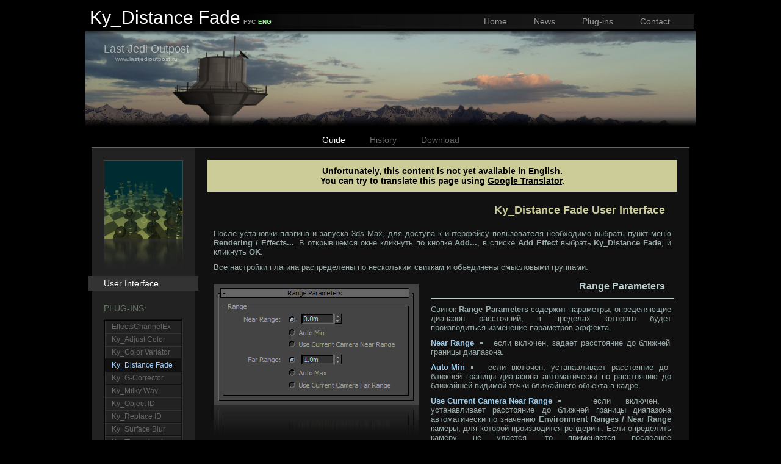

--- FILE ---
content_type: text/html; charset=windows-1251
request_url: https://www.lastjedioutpost.ru/?l=en&p=ky_distancefade&s=guide
body_size: 3454
content:
<!DOCTYPE html><html><head><meta charset="windows-1251" /><meta http-equiv="Content-Type" content="text/html; charset=windows-1251" /><meta http-equiv="Content-Language" content="en" /><title>Last Jedi Outpost &bull; Ky_Distance&#160;Fade &bull; Guide &bull; User Interface</title><link rel="icon" type="image/x-icon" href="favicon.ico" /><link rel="stylesheet" type="text/css" href="res/style.css" /><link rel="canonical" href="http://lastjedioutpost.ru/?p=ky_distancefade" /><link rel="stylesheet" type="text/css" href="plugins/res/common.css" /><link rel="stylesheet" type="text/css" href="plugins/res/guide.css" /><meta name="description" content="The Official Ky_Distance&#160;Fade Site" /><meta name="keywords" content="Ky_Distance&#160;Fade,Plug-in,Plugin,3ds Max,3D Studio MAX" /><script type="text/javascript">/*<![CDATA[*/document.LoadingImageBackground = new Image; document.LoadingImageBackground.src = 'res/loading_image_background.gif';/*]]>*/</script><script type="text/javascript" src="res/script.js"></script></head><body style="background-color: #000000;"><div id="Header"><div id="HeadLine"><div id="MainMenu"><a id="MainMenuhome" href="?l=en&amp;p=home" onmouseover="TextFade ('MainMenuhome', 'MainMenu', 'MainMenuHover');" onmouseout="TextFade ('MainMenuhome', 'MainMenuHover', 'MainMenu');">Home</a> <a id="MainMenunews" href="?l=en&amp;p=news" onmouseover="TextFade ('MainMenunews', 'MainMenu', 'MainMenuHover');" onmouseout="TextFade ('MainMenunews', 'MainMenuHover', 'MainMenu');">News</a> <a id="MainMenuplugins" href="?l=en&amp;p=plugins" onmouseover="TextFade ('MainMenuplugins', 'MainMenu', 'MainMenuHover');" onmouseout="TextFade ('MainMenuplugins', 'MainMenuHover', 'MainMenu');">Plug-ins</a> <a id="MainMenucontact" href="?l=en&amp;p=contact" onmouseover="TextFade ('MainMenucontact', 'MainMenu', 'MainMenuHover');" onmouseout="TextFade ('MainMenucontact', 'MainMenuHover', 'MainMenu');">Contact</a> </div><div id="PageTitleBlock"><h1 class="Title">Ky_Distance&#160;Fade</h1><span id="Language"><a href="?l=ru&amp;p=ky_distancefade&amp;s=guide">РУС</a> ENG </span></div></div><div id="SiteImage"><div id="SiteTitleBlock" onmouseover="TextFade ('SiteTitleBlock', 'SiteTitle', 'SiteTitleHover');" onmouseout="TextFade ('SiteTitleBlock', 'SiteTitleHover', 'SiteTitle');"><a id="SiteTitle" href="http://lastjedioutpost.ru"><span class="Title">Last Jedi Outpost</span>www.lastjedioutpost.ru</a></div></div></div><div id="MainContainer"><div class="Item"><div class="Header"><div id="PluginTopMenu" class="PluginMenu"><h2>Guide</h2><a href="?l=en&amp;p=ky_distancefade&amp;s=history">History</a><a href="?l=en&amp;p=ky_distancefade&amp;s=download">Download</a></div></div><div class="Body"><div id="SideBar"><div id="PluginIconBlock" style="background-image: url(ky_distancefade/res/icon_mirror.png);"><img class="PluginIcon" src="ky_distancefade/res/icon.png" alt="Ky_Distance&#160;Fade Icon" /></div><div id="PluginSideMenu" class="PluginMenu"><h3>User Interface</h3></div><div id="PluginQuickLinksTitle">Plug-ins:</div><div id="PluginQuickLinks" class="PluginMenu"><a href="?l=en&amp;p=effectschannelex&amp;s=guide&amp;c=ui">EffectsChannelEx</a><a href="?l=en&amp;p=ky_adjustcolor&amp;s=guide&amp;c=ui">Ky_Adjust&#160;Color</a><a href="?l=en&amp;p=ky_colorvariator&amp;s=guide&amp;c=ui">Ky_Color&#160;Variator</a><h3>Ky_Distance&#160;Fade</h3><a href="?l=en&amp;p=ky_gcorrector&amp;s=guide&amp;c=ui">Ky_G-Corrector</a><a href="?l=en&amp;p=ky_milkyway&amp;s=guide&amp;c=ui">Ky_Milky&#160;Way</a><a href="?l=en&amp;p=ky_objectid&amp;s=guide&amp;c=ui">Ky_Object&#160;ID</a><a href="?l=en&amp;p=ky_replaceid&amp;s=guide&amp;c=ui">Ky_Replace&#160;ID</a><a href="?l=en&amp;p=ky_surfaceblur&amp;s=guide&amp;c=ui">Ky_Surface&#160;Blur</a><a href="?l=en&amp;p=ky_throughout&amp;s=guide&amp;c=ui">Ky_Throughout</a><a href="?l=en&amp;p=ky_trail&amp;s=guide&amp;c=ui">Ky_Trail</a><a href="?l=en&amp;p=ky_trailpro&amp;s=guide&amp;c=ui">Ky_Trail&#160;Pro</a></div></div><div id="PluginPageFrame"><div id="PluginPageBlock"><div id="GuidePage"><div id="TranslationNote">Unfortunately, this content is not yet available in English.<br />You can try to translate this page using <a href="http://translate.google.com/translate?u=http%3A%2F%2Flastjedioutpost.ru%2F%3Fl%3Den%26p%3Dky_distancefade&langpair=ru|en">Google Translator</a>.</div><h1>Ky_Distance&#160;Fade User Interface</h1><p>После установки плагина и запуска 3ds Max, для доступа к интерфейсу пользователя необходимо выбрать пункт меню <var>Rendering / Effects...</var>. В открывшемся окне кликнуть по кнопке <var>Add...</var>, в списке <var>Add Effect</var> выбрать <var>Ky_Distance&#160;Fade</var>, и кликнуть <var>OK</var>.</p><p>Все настройки плагина распределены по нескольким свиткам и объединены смысловыми группами.</p><div class="RolloutImage" style="background-image: url(ky_distancefade/res/rollout_1_mirror.png);"><img src="ky_distancefade/res/rollout_1.png" alt="Rollout 1" /></div><h2>Range Parameters</h2><hr /><p>Свиток <var>Range Parameters</var> содержит параметры, определяющие диапазон расстояний, в пределах которого будет производиться изменение параметров эффекта.</p><dl><dt>Near Range</dt><dd>если включен, задает расстояние до ближней границы диапазона.</dd><dt>Auto Min</dt><dd>если включен, устанавливает расстояние до ближней границы диапазона автоматически по расстоянию до ближайшей видимой точки ближайшего объекта в кадре.</dd><dt>Use Current Camera Near Range</dt><dd>если включен, устанавливает расстояние до ближней границы диапазона автоматически по значению <var>Environment Ranges / Near Range</var> камеры, для которой производится рендеринг. Если определить камеру не удается, то применяется последнее использовавшееся значение.</dd><dt>Far Range</dt><dd>если включен, задает расстояние до дальней границы диапазона.</dd><dt>Auto Max</dt><dd>если включен, устанавливает расстояние до дальней границы диапазона автоматически по расстоянию до наиболее удаленной видимой точки наиболее удаленного объекта в кадре.</dd><dt>Use Current Camera Far Range</dt><dd>если включен, устанавливает расстояние до дальней границы диапазона автоматически по значению <var>Environment Ranges / Far Range</var> камеры, для которой производится рендеринг. Если определить камеру не удается, то применяется последнее использовавшееся значение.</dd></dl><div class="RolloutImage" style="background-image: url(ky_distancefade/res/rollout_2_mirror.png);"><img src="ky_distancefade/res/rollout_2.png" alt="Rollout 2" /></div><h2>Color and Density Parameters</h2><hr /><p>Свиток <var>Color and Density Parameters</var> содержит параметры, настройки цвета и плотности эффекта.</p><dl><dt>Near Color</dt><dd>задает цвет для ближней границы диапазона.</dd><dt>Red, Green, Blue Density</dt><dd>задает плотность (степень изменения цвета) на ближней границе диапазона отдельно по каналам Красного, Зеленого и Синего в процентах. Ноль означает отсутствие изменения в кадре, 100 - полное замещение цвета кадра цветом ближней границы.</dd><dt>Unlock\Lock RGB</dt><dd>переключатель, устанавливающий совместное <var>Lock</var> или независимое <var>Unlock</var> изменение значения плотности для каналов цвета.</dd><dt>Alpha</dt><dd>задает значение Alpha-канала для ближней границы диапазона.</dd><dt>Density</dt><dd>аналогично значению <var>Density</var> для цвета - задает плотность для Alpha-канала на ближней границе диапазона.</dd><dt>Density Balance</dt><dd>коэффициент, определяющий характер изменения параметров эффекта диапазона, от ближней границы до дальней. При значении равном 0.5 все параметры линейно изменяются с расстоянием.</dd><dt>Far Color</dt><dd>задает цвет для дальней границы диапазона.</dd></dl><p>Далее следуют параметры аналогичные описанным выше, но действующие в отношении дальней границы диапазона.</p><div class="RolloutImage" style="background-image: url(ky_distancefade/res/rollout_3_mirror.png);"><img src="ky_distancefade/res/rollout_3.png" alt="Rollout 3" /></div><h2>Apply</h2><hr /><p>Свиток <var>Apply</var> содержит параметры, отвечающие за применение эффекта.</p><h3>Apply Only Over</h3><p>Группа <var>Apply Only Over</var> содержит параметры, позволяющие определить области кадра, к которым должен быть применен эффект. Если не один из параметров данной группы не включен, то эффект будет применен ко всему кадру.</p><dl><dt>Object ID</dt><dd>если включен, указывает <var>Object Effect ID</var>, который должна иметь область кадра, предназначенная для применения эффекта.</dd><dt>Material ID</dt><dd>если включен, указывает <var>Material Effect ID</var>, который должна иметь область кадра, предназначенная для применения эффекта.</dd></dl><h3>Apply Limits</h3><p>Группа <var>Apply Limits</var> содержит параметры, позволяющие пределы применения эффекта.</p><dl><dt>Only Inside Range</dt><dd>если включен, ограничивает область применения эффекта только точками кадра, расстояние до которых находится в пределах диапазона.</dd><dt>To Background</dt><dd>если включен, указывает на необходимость применения эффекта к фону кадра.</dd></dl><h3>Edges Smoothing</h3><p>Группа <var>Edges Smoothing</var> содержит параметр, определяющий дополнительное сглаживание значений Z-буфера на границах поверхностей объектов.</p><dl><dt>Smoothing Level</dt><dd>задает степень дополнительного сглаживания.</dd></dl><div class="RolloutImage" style="background-image: url(ky_distancefade/res/rollout_4_mirror.png);"><img src="ky_distancefade/res/rollout_4.png" alt="Rollout 4" /></div><div class="ClearFloat"></div></div></div><script type="text/javascript">/*<![CDATA[*/function PluginPageBlockOn (){TextFade ('PluginPageBlock', 'FadeOff', 'FadeOn');};AddOnLoadEvent (PluginPageBlockOn);setTimeout (PluginPageBlockOn, 2000);/*]]>*/</script><div class="ClearFloat"></div></div><div class="ClearFloat"></div></div></div></div><div id="Footer">&copy; 2001-2026 Pavel Kuznetsov<span id="FooterMenu">| <a href="?l=en&amp;p=sitemap">Site&#160;Map</a> <a href="?l=en&amp;p=about">About&#160;Me</a> <a href="old">Old Site Version</a></span></div><!-- Google Analytics -->
	<script type="text/javascript">
		var _gaq = _gaq || [];
		_gaq.push(['_setAccount', 'UA-9380786-1']);
		_gaq.push(['_trackPageview']);
		(function() {
			var ga = document.createElement('script'); ga.type = 'text/javascript'; ga.async = true;
			ga.src = ('https:' == document.location.protocol ? 'https://ssl' : 'http://www') + '.google-analytics.com/ga.js';
			var s = document.getElementsByTagName('script')[0]; s.parentNode.insertBefore(ga, s);
		})();
	</script>
<!--/ Google Analytics -->
</body></html>

--- FILE ---
content_type: text/css
request_url: https://www.lastjedioutpost.ru/res/style.css
body_size: 1166
content:
@charset "windows-1251";

html
{
	margin: 0;
	padding: 0;
	background-color: #000000;
}

body
{
	margin: 0;
	padding: 0;
	text-align: center;
	color: #ff9999;
	font-family: Arial, Helvetica, sans-serif;
	font-size: 10px;
	background-color: #000000;
	display: block;
	overflow: scroll;
}

::-webkit-scrollbar
{
	background-color: #000000;
	width: 20px;
	height: 20px;
}

::-webkit-scrollbar-thumb
{
	background-color: rgba(255, 255, 255, 0.25);
	border: 5px solid #000000;
	min-height: 20px;
}

::-webkit-scrollbar-thumb:hover
{
	background-color: rgba(255, 255, 255, 0.5);
}

::-webkit-scrollbar-button
{
	height: 0;
	width: 0;
}

::-webkit-scrollbar-corner
{
	background: #000000;
}

p
{
	text-align: justify;
	margin: 10px;
}

img
{
	border: none;
}

code
{
	font-family: Consolas, "Courier New", Courier, monospace;
	font-weight: bold;
}

pre
{
	text-align: left;
	font-family: Consolas, "Courier New", Courier, monospace;
	font-weight: bold;
}

.Title
{
	font-family: Impact, Charcoal, sans-serif;
	font-weight: normal;
}

.Item
{
	margin: 10px;
}

.Item a
{
	text-decoration: none;
	color: #aacccc;
	font-weight: bold;
	-webkit-transition: color 150ms ease-in-out;
	-moz-transition: color 150ms ease-in-out;
	-o-transition: color 150ms ease-in-out;
	-ms-transition: color 150ms ease-in-out;
	transition: color 150ms ease-in-out;
}

.Item a:hover
{
	color: #ddffff;
}

.Item .Header
{
	border-bottom-width: 1px;
	border-bottom-style: solid;
	border-bottom-color: #666666;
	padding-top: 3px;
	padding-left: 10px;
	padding-right: 10px;
	font-size: 16px;
	color: #aacccc;
	font-weight: bold;
	overflow: hidden;
	margin: 0;
}

.Item .Body
{
	position: relative;
	background-color: #111111;
	padding: 10px;
	color: #99aaaa;
	font-size: 13px;
}

.MenuItem
{
	font-size: 14px;
	text-align: center;
	padding: 3px;
}

.MenuItem a
{
	color: #999999;
	font-weight: normal;
}

.MenuItem a:hover
{
	color: #ccffff;
}

#Header
{
	position: relative;
	width: 1000px;
	margin-top: 10px;
	margin-right: auto;
	margin-bottom: 0;
	margin-left: auto;
	text-align: left;
	overflow: auto;
}

#HeadLine
{
	position: relative;
	width: 996px;
	height: 36px;
	margin: 2px;
	background-image: url(main_menu_underline.gif);
	background-position: right bottom;
	background-color: #000000;
	background-repeat: no-repeat;
}

#MainMenu
{
	width: 750px;
	position: absolute;
	right: 0;
	bottom: 1px;
	text-align: right;
	font-size: 14px;
	background-image: url(main_menu_background.gif);
	background-position: right;
	background-repeat: repeat-y;
	line-height: 24px;
}

#MainMenu a
{
	text-decoration: none;
	color: #999999;
	margin-right: 40px;
}

#SiteImage
{
	position: relative;
	width: 1000px;
	height: 157px;
	background-color: #111111;
	background-image: url(site_menu_image.png);
	background-repeat: no-repeat;
	background-position: center top;
	overflow: hidden;
}

#PageTitleBlock
{
	position: absolute;
}

#PageTitleBlock .Title
{
	color: #FFFFFF;
	font-size: 30px;
	padding-left: 5px;
	padding-right: 5px;
	display: inline;
	margin: 0;
}

#SiteTitleBlock
{
	position: absolute;
	left: 30px;
	top: 20px;
	text-align: center;
	opacity: 0.5;
	text-shadow: #000000 0px 0px 10px;
}

#SiteTitleBlock #SiteTitle
{
	font-size: 10px;
	text-decoration: none;
	color: #FFFFFF;
}

#SiteTitleBlock #SiteTitle .Title
{
	font-size: 18px;
	display: block;
}

#Language
{
	color: #99FF99;
	font-size: 10px;
	font-weight: bold;
	word-spacing: 1px;
}

#Language a
{
	text-decoration: none;
	color: #999999;
}

#Language a:hover
{
	color: #CCCCCC;
}

#MainContainer
{
	position: relative;
	width: 1000px;
	text-align: left;
	margin: auto;
	overflow: hidden;
}

#Footer
{
	width: 990px;
	height: 24px;
	background-image: url(footer_background.gif);
	background-position: left top;
	background-repeat: no-repeat;
	margin-top: 10px;
	margin-right: auto;
	margin-left: auto;
	margin-bottom: 10px;
	text-align: left;
	padding-top: 1px;
	padding-left: 10px;
	line-height: 24px;
	font-size: 12px;
	color: #666666;
}

#FooterMenu
{
	display: inline;
	padding-left: 30px;
}

#FooterMenu a
{
	text-decoration: none;
	color: #666666;
	margin-left: 30px;
}

#FooterMenu a:hover
{
	color: #6699CC;
}

.ClearFloat
{
	clear: both;
	font-size: 0;
	height: 0;
	overflow: hidden;
	margin: 0;
	padding: 0;
}

:focus
{
	outline: none;
}

.PluginIcon
{
	width: 128px;
	height: 128px;
	background-color: #000000;
	border: 1px solid #444444;
	background-image: url(loading_image_background.gif);
	background-repeat: no-repeat;
	background-position: center center;
}


--- FILE ---
content_type: text/css
request_url: https://www.lastjedioutpost.ru/plugins/res/common.css
body_size: 870
content:
@charset "windows-1251";

.PluginMenu
{
	font-size: 14px;
	line-height: 24px;
}

.PluginMenu a
{
	text-decoration: none;
	color: #666666;
	font-weight: normal;
}

.PluginMenu a:hover
{
	color: #ccffff;
}

#PluginTopMenu
{
	text-align: center;
}

#PluginTopMenu a
{
	margin-right: 20px;
	margin-left: 20px;
}

#PluginTopMenu h2
{
	color: #ffffff;
	font-weight: normal;
	display: inline;
	font-size: 14px;
	margin-top: 0;
	margin-right: 20px;
	margin-bottom: 0;
	margin-left: 20px;
}

#PluginSideMenu
{
	margin-top: 10px;
	margin-bottom: 10px;
}

#PluginSideMenu a
{
	display: block;
}

#PluginSideMenu h3
{
	color: #ffffff;
	background-color: #333333;
	word-spacing: normal;
	font-weight: normal;
	font-size: 14px;
	width: 155px;
	margin: 0 0 0 -25px;
	padding-left: 25px;
	border-bottom: 1px solid #000000;
}

#PluginQuickLinksTitle
{
	margin-top: 20px;
	margin-bottom: 10px;
	font-size: 14px;
	color: #667766;
	text-transform: uppercase;
}

#PluginQuickLinks
{
	font-size: 12px;
	line-height: 15px;
	padding: 1px;
	background-color: #000000;
	border-top-width: 1px;
	border-right-width: 1px;
	border-bottom-width: 1px;
	border-left-width: 1px;
	border-top-style: solid;
	border-right-style: solid;
	border-bottom-style: solid;
	border-left-style: solid;
	border-top-color: #111111;
	border-right-color: #333333;
	border-bottom-color: #333333;
	border-left-color: #111111;
}

#PluginQuickLinks a
{
	display: block;
	padding-left: 10px;
	padding-top: 2px;
	padding-bottom: 2px;
	background-color: #222222;
	border-top-width: 1px;
	border-bottom-width: 1px;
	border-top-style: solid;
	border-bottom-style: solid;
	border-top-color: #333333;
	border-bottom-color: #111111;
	border-right-width: 1px;
	border-left-width: 1px;
	border-right-style: solid;
	border-left-style: solid;
	border-right-color: #111111;
	border-left-color: #333333;
}

#PluginQuickLinks a:hover
{
	background-color: #333333;
	border-top-width: 1px;
	border-bottom-width: 1px;
	border-top-style: solid;
	border-bottom-style: solid;
	border-top-color: #444444;
	border-bottom-color: #222222;
	border-right-width: 1px;
	border-left-width: 1px;
	border-right-style: solid;
	border-left-style: solid;
	border-right-color: #222222;
	border-left-color: #444444;
}

#PluginQuickLinks h3
{
	color: #99ccff;
	background-color: #111111;
	word-spacing: normal;
	font-weight: normal;
	font-size: 12px;
	margin: 0;
	padding-left: 11px;
	padding-top: 3px;
	padding-bottom: 3px;
}

.Item .Header
{
	padding-top: 0;
}

.Item .Body
{
	padding: 0;
}

#SideBar
{
	position: relative;
	float: left;
	width: 130px;
	background-color: #222222;
	padding: 20px;
}

#PluginPageFrame
{
	border-left-width: 170px;
	border-left-style: solid;
	border-left-color: #222222;
}

#PluginPageBlock
{
	opacity: 0.0;
	visibility: hidden;
}

#PluginPageBlock pre
{
	color: #aacccc;
	margin: 20px;
	padding-left: 40px;
	padding-top: 15px;
	padding-right: 15px;
	padding-bottom: 15px;
	background-color: #112211;
	border: 1px solid #333333;
}

#PluginPageBlock pre var
{
	font-weight: normal;
	color: #ccccaa;
}

#PluginPageBlock pre address
{
	font-style: italic;
	font-weight: normal;
	color: #88aacc;
}

#PluginPageBlock pre div
{
	padding-left: 20px;
}

#PluginIconBlock
{
	padding-bottom: 50px;
	background-repeat: no-repeat;
	background-position: center bottom;
}

#PluginIconBlock img
{
	display: block;
}

#TranslationNote
{
	background-color: #CCCC99;
	color: #000000;
	text-align: center;
	padding: 10px;
	font-weight: bold;
	font-size: 14px;
}

#TranslationNote a
{
	color: #000000;
	text-decoration: underline;
}

#TranslationNote a:hover
{
	color: #660000;
}

#FaceBookLink
{
	display: block;
	font-weight: bold;
	font-size: 13px;
	color: #999999;
	border: 1px solid #666666;
	text-align: center;
	margin-top: 20px;
	margin-left: 15px;
	margin-right: 15px;
	margin-bottom: 25px;
	padding: 2px;
}

#FaceBookLink:hover
{
	color: #ffffff;
	background-color: #3B5998;
	border: 1px solid #3B5998;
}


--- FILE ---
content_type: text/css
request_url: https://www.lastjedioutpost.ru/plugins/res/guide.css
body_size: 477
content:
@charset "windows-1251";

#GuidePage
{
	padding: 20px;
}

#GuidePage h1
{
	color: #cccc99;
	font-size: 18px;
	text-align: right;
	font-weight: bold;
	margin: 20px;
}

#GuidePage h2
{
	color: #bbcccc;
	font-size: 16px;
	margin-left: 20px;
	margin-right: 20px;
	margin-top: 15px;
	margin-bottom: 10px;
	text-align: right;
	font-weight: bold;
}

#GuidePage h3
{
	color: #bbcccc;
	text-align: right;
	font-weight: bold;
	font-size: 14px;
	margin-left: 20px;
	margin-right: 20px;
	margin-top: 15px;
	margin-bottom: 10px;
}

#GuidePage ol
{
	margin: 10px;
	padding-left: 40px;
	list-style-type: decimal;
}

#GuidePage li
{
	margin: 5px;
	text-align: justify;
}

#GuidePage li p
{
	margin-left: 0;
	margin-right: 0;
}

#GuidePage strong
{
	font-weight: bold;
	color: #ccccbb;
}

#GuidePage em
{
	font-style: italic;
	text-decoration: underline;
}

#GuidePage var
{
	font-style: normal;
	font-weight: bold;
}

#GuidePage cite
{
	font-style: italic;
}

#GuidePage dl
{
	margin: 10px;
}

#GuidePage dt
{
	font-weight: bold;
	color: #99ccee;
	float: left;
	position: relative;
	margin-top: 0;
	margin-right: 10px;
	margin-bottom: 0;
	margin-left: 0;
}

#GuidePage dd
{
	margin-top: 0;
	margin-right: 0;
	margin-bottom: 10px;
	margin-left: 0;
	text-align: justify;
	display: list-item;
	list-style-type: square;
	list-style-position: inside;
}

#GuidePage div
{
	overflow: auto;
}

.RolloutImage
{
	float: left;
	position: relative;
	margin-top: 10px;
	margin-right: 20px;
	margin-bottom: 0;
	margin-left: 10px;
	padding-bottom: 50px;
	background-repeat: no-repeat;
	background-position: center bottom;
}

.RolloutImage img
{
	display: block;
}

#GuidePage hr
{
	height: 1px;
	background-color: #bbcccc;
	color: #bbcccc;
	border: 0;
	margin: 5px;
}

#GuideToolbar
{
	height: 30px;
	background-color: #222222;
	margin: 10px;
}

--- FILE ---
content_type: application/javascript
request_url: https://www.lastjedioutpost.ru/res/script.js
body_size: 1554
content:
function AddOnLoadEvent (NewFunc)
{
	if (typeof window.onload != 'function')
	{
		window.onload = NewFunc;
	}
	else
	{
		var OldFunc = window.onload;
		window.onload = function ()
		{
			if (OldFunc) OldFunc ();
			NewFunc ();
		}
	}
}

function TextFade (ObjectID, InitialStyleName, FinalStyleName, CallBackFunction)
{
	if (!TextFade.TextObject[ObjectID])
	{
		TextFade.TextObject[ObjectID] = new Object ();
			
		TextFade.TextObject[ObjectID].DeltaStyle = new Object ();
		if (TextFade.Style[FinalStyleName].Color != undefined)			TextFade.TextObject[ObjectID].DeltaStyle.Color = new Object ();
		if (TextFade.Style[FinalStyleName].ShadowColor != undefined)	TextFade.TextObject[ObjectID].DeltaStyle.ShadowColor = new Object ();

		TextFade.TextObject[ObjectID].CurrentStyle = new Object ();
		if (TextFade.Style[FinalStyleName].Color != undefined)			TextFade.TextObject[ObjectID].CurrentStyle.Color = new Object ();
		if (TextFade.Style[FinalStyleName].ShadowColor != undefined)	TextFade.TextObject[ObjectID].CurrentStyle.ShadowColor = new Object ();
		
		TextFade.CloneStyle (TextFade.TextObject[ObjectID].CurrentStyle, TextFade.Style[InitialStyleName]);
		
		TextFade.TextObject[ObjectID].StartFadeStyle = new Object ();
		TextFade.TextObject[ObjectID].StartFadeStyle.Color = new Object ();
		TextFade.TextObject[ObjectID].StartFadeStyle.ShadowColor = new Object ();
	}
	
	TextFade.TextObject[ObjectID].CallBackFunction = CallBackFunction;
	
	TextFade.TextObject[ObjectID].StartFadeTime = (new Date ()).getTime ();
	
	TextFade.CloneStyle (TextFade.TextObject[ObjectID].StartFadeStyle, TextFade.TextObject[ObjectID].CurrentStyle);
	
	if (TextFade.Style[FinalStyleName].Color != undefined)
	{
		TextFade.TextObject[ObjectID].DeltaStyle.Color.r = TextFade.Style[FinalStyleName].Color.r - TextFade.TextObject[ObjectID].StartFadeStyle.Color.r;
		TextFade.TextObject[ObjectID].DeltaStyle.Color.g = TextFade.Style[FinalStyleName].Color.g - TextFade.TextObject[ObjectID].StartFadeStyle.Color.g;
		TextFade.TextObject[ObjectID].DeltaStyle.Color.b = TextFade.Style[FinalStyleName].Color.b - TextFade.TextObject[ObjectID].StartFadeStyle.Color.b;
	}
	
	if (TextFade.Style[FinalStyleName].Opacity != undefined) TextFade.TextObject[ObjectID].DeltaStyle.Opacity = TextFade.Style[FinalStyleName].Opacity - TextFade.TextObject[ObjectID].StartFadeStyle.Opacity;
	
	if (TextFade.Style[FinalStyleName].ShadowColor != undefined && TextFade.Style[FinalStyleName].ShadowOffset != undefined && TextFade.Style[FinalStyleName].ShadowBlur != undefined)
	{
		TextFade.TextObject[ObjectID].DeltaStyle.ShadowColor.r = TextFade.Style[FinalStyleName].ShadowColor.r - TextFade.TextObject[ObjectID].StartFadeStyle.ShadowColor.r;
		TextFade.TextObject[ObjectID].DeltaStyle.ShadowColor.g = TextFade.Style[FinalStyleName].ShadowColor.g - TextFade.TextObject[ObjectID].StartFadeStyle.ShadowColor.g;
		TextFade.TextObject[ObjectID].DeltaStyle.ShadowColor.b = TextFade.Style[FinalStyleName].ShadowColor.b - TextFade.TextObject[ObjectID].StartFadeStyle.ShadowColor.b;
		TextFade.TextObject[ObjectID].DeltaStyle.ShadowOffset = TextFade.Style[FinalStyleName].ShadowOffset - TextFade.TextObject[ObjectID].StartFadeStyle.ShadowOffset;
		TextFade.TextObject[ObjectID].DeltaStyle.ShadowBlur = TextFade.Style[FinalStyleName].ShadowBlur - TextFade.TextObject[ObjectID].StartFadeStyle.ShadowBlur;
	}
	
	clearTimeout (TextFade.TextObject[ObjectID].Timeout);
	TextFade.Fade (ObjectID, FinalStyleName);
}

TextFade.TextObject = new Array ();
TextFade.Style = new Array ();

TextFade.CloneStyle = function (NewStyle, OldStyle)
{
	if (OldStyle.Color != undefined)
	{
		NewStyle.Color.r = OldStyle.Color.r;
		NewStyle.Color.g = OldStyle.Color.g;
		NewStyle.Color.b = OldStyle.Color.b;
	}
	
	NewStyle.Opacity = OldStyle.Opacity;
	
	if (OldStyle.ShadowColor != undefined && OldStyle.ShadowOffset != undefined && OldStyle.ShadowBlur != undefined)
	{
		NewStyle.ShadowColor.r = OldStyle.ShadowColor.r;
		NewStyle.ShadowColor.g = OldStyle.ShadowColor.g;
		NewStyle.ShadowColor.b = OldStyle.ShadowColor.b;
		NewStyle.ShadowOffset = OldStyle.ShadowOffset;
		NewStyle.ShadowBlur = OldStyle.ShadowBlur;
	}
}

TextFade.SetStyle = function (ObjectID, ObjectStyle)
{
	var CurrentObject = document.getElementById (ObjectID);
	
	if (ObjectStyle.Color != undefined) CurrentObject.style.color = 'rgb(' + ObjectStyle.Color.r + ',' + ObjectStyle.Color.g + ',' + ObjectStyle.Color.b + ')';
	
	if (ObjectStyle.Opacity != undefined)
	{
		if (ObjectStyle.Opacity != 0.0)
		{
			CurrentObject.style.visibility = 'visible';
			CurrentObject.style.opacity = ObjectStyle.Opacity;
		}
		else
		{
			CurrentObject.style.visibility = 'hidden';
		}
	}
	if (ObjectStyle.ShadowColor != undefined && ObjectStyle.ShadowOffset != undefined && ObjectStyle.ShadowBlur != undefined)
	{
		if (ObjectStyle.ShadowOffset != 0.0 || ObjectStyle.ShadowBlur != 0.0)
		{
			CurrentObject.style.textShadow = 'rgb(' + ObjectStyle.ShadowColor.r + ',' + ObjectStyle.ShadowColor.g + ',' + ObjectStyle.ShadowColor.b + ') ' + ObjectStyle.ShadowOffset + 'px ' + ObjectStyle.ShadowOffset + 'px ' + ObjectStyle.ShadowBlur + 'px ';
		}
		else
		{
			CurrentObject.style.textShadow = 'none';
		}
	}
}

TextFade.Fade = function (ObjectID, FinalStyleName)
{
	var FadeAge = ((new Date ()).getTime () - TextFade.TextObject[ObjectID].StartFadeTime) / TextFade.Style[FinalStyleName].FadeTime;
	if (FadeAge < 1.0)
	{
		if (TextFade.Style[FinalStyleName].Color != undefined)
		{
			TextFade.TextObject[ObjectID].CurrentStyle.Color.r = parseInt (TextFade.TextObject[ObjectID].StartFadeStyle.Color.r + TextFade.TextObject[ObjectID].DeltaStyle.Color.r * FadeAge);
			TextFade.TextObject[ObjectID].CurrentStyle.Color.g = parseInt (TextFade.TextObject[ObjectID].StartFadeStyle.Color.g + TextFade.TextObject[ObjectID].DeltaStyle.Color.g * FadeAge);
			TextFade.TextObject[ObjectID].CurrentStyle.Color.b = parseInt (TextFade.TextObject[ObjectID].StartFadeStyle.Color.b + TextFade.TextObject[ObjectID].DeltaStyle.Color.b * FadeAge);
		}
		
		if (TextFade.Style[FinalStyleName].Opacity != undefined) TextFade.TextObject[ObjectID].CurrentStyle.Opacity = TextFade.TextObject[ObjectID].StartFadeStyle.Opacity + TextFade.TextObject[ObjectID].DeltaStyle.Opacity * FadeAge;
		
		if (TextFade.Style[FinalStyleName].ShadowColor != undefined && TextFade.Style[FinalStyleName].ShadowOffset != undefined && TextFade.Style[FinalStyleName].ShadowBlur != undefined)
		{
			TextFade.TextObject[ObjectID].CurrentStyle.ShadowColor.r = parseInt (TextFade.TextObject[ObjectID].StartFadeStyle.ShadowColor.r + TextFade.TextObject[ObjectID].DeltaStyle.ShadowColor.r * FadeAge);
			TextFade.TextObject[ObjectID].CurrentStyle.ShadowColor.g = parseInt (TextFade.TextObject[ObjectID].StartFadeStyle.ShadowColor.g + TextFade.TextObject[ObjectID].DeltaStyle.ShadowColor.g * FadeAge);
			TextFade.TextObject[ObjectID].CurrentStyle.ShadowColor.b = parseInt (TextFade.TextObject[ObjectID].StartFadeStyle.ShadowColor.b + TextFade.TextObject[ObjectID].DeltaStyle.ShadowColor.b * FadeAge);
			TextFade.TextObject[ObjectID].CurrentStyle.ShadowOffset = TextFade.TextObject[ObjectID].StartFadeStyle.ShadowOffset + TextFade.TextObject[ObjectID].DeltaStyle.ShadowOffset * FadeAge;
			TextFade.TextObject[ObjectID].CurrentStyle.ShadowBlur = TextFade.TextObject[ObjectID].StartFadeStyle.ShadowBlur + TextFade.TextObject[ObjectID].DeltaStyle.ShadowBlur * FadeAge;
		}
		
		TextFade.SetStyle (ObjectID, TextFade.TextObject[ObjectID].CurrentStyle);
		
		TextFade.TextObject[ObjectID].Timeout = setTimeout ('TextFade.Fade (\'' + ObjectID + '\', \'' + FinalStyleName + '\')', 0);
	}
	else
	{
		TextFade.CloneStyle (TextFade.TextObject[ObjectID].CurrentStyle, TextFade.Style[FinalStyleName]);
		
		TextFade.SetStyle (ObjectID, TextFade.TextObject[ObjectID].CurrentStyle);
		
		if (TextFade.TextObject[ObjectID].CallBackFunction != undefined) TextFade.TextObject[ObjectID].CallBackFunction ();
	}
}

TextFade.hex2rgb = function (Color)
{
	if (Color != undefined)
	{
		var rgb = Color.replace (/[# ]/g, "").replace (/^(.)(.)(.)$/, '$1$1$2$2$3$3').match (/.{2}/g);
		for (var i = 0; i < 3; i++) rgb[i] = parseInt (rgb[i], 16);
		return {'r': rgb[0], 'g': rgb[1], 'b': rgb[2]};
	}
	else
	{
		return undefined;
	}
}

TextFade.AddStyle = function (StyleName, Color, Opacity, ShadowColor, ShadowOffset, ShadowBlur, FadeTime)
{
	TextFade.Style[StyleName] = 
	{
		'Color': TextFade.hex2rgb (Color),
		'Opacity': Opacity,
		'ShadowColor': TextFade.hex2rgb (ShadowColor),
		'ShadowOffset': ShadowOffset,
		'ShadowBlur': ShadowBlur,
		'FadeTime': FadeTime
	}
}

TextFade.AddStyle ('SiteTitle',			undefined, 0.5,	'#000000', 0, 8, 500);
TextFade.AddStyle ('SiteTitleHover',	undefined, 1.0,	'#000000', 0, 4, 250);

TextFade.AddStyle ('MainMenu',		'#999999', undefined, undefined, undefined, undefined, 250);
TextFade.AddStyle ('MainMenuHover',	'#FFCC66', undefined, undefined, undefined, undefined, 100);

TextFade.AddStyle ('PluginMenuOff',	'#000000', 0.0, undefined, undefined, undefined, 1000);
TextFade.AddStyle ('PluginMenuOn',	'#666666', 1.0, undefined, undefined, undefined, 100);

TextFade.AddStyle ('NewsExstraLinksOff',	'#111111', 0.0, undefined, undefined, undefined, 1000);
TextFade.AddStyle ('NewsExstraLinksOn',		'#666666', 1.0, undefined, undefined, undefined, 250);

TextFade.AddStyle ('FadeOff',		undefined, 0.0, undefined, undefined, undefined, 500);
TextFade.AddStyle ('FadeOn',		undefined, 1.0, undefined, undefined, undefined, 500);
TextFade.AddStyle ('QuickFadeOn',	undefined, 1.0, undefined, undefined, undefined, 250);
TextFade.AddStyle ('HalfFadeOff',	undefined, 0.5, undefined, undefined, undefined, 500);
